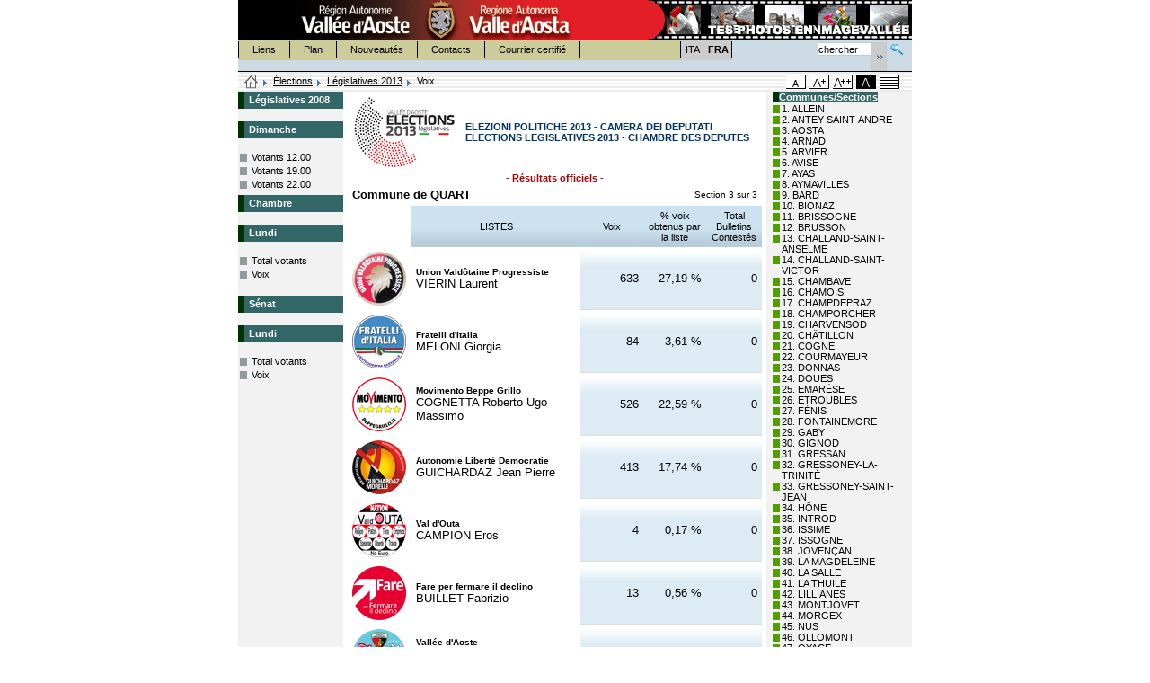

--- FILE ---
content_type: text/html
request_url: https://www.regione.vda.it/amministrazione/elezioni/politiche2013/default_f.asp?ele=109&p=1&f=1&RPT=F1092V08.html&IDC=54&Tipo=V&L=F
body_size: 40691
content:

<script type="text/javascript" language="JScript">
	var NS = (navigator.appName == "Netscape");

	function printit(colright) {
		  if (NS) {
			window.print() ;
		} else {
			var WebBrowser = '<OBJECT ID="WebBrowser1" WIDTH=0 HEIGHT=0 CLASSID="CLSID:8856F961-340A-11D0-A96B-00C04FD705A2"><\/OBJECT>';
		document.body.insertAdjacentHTML('beforeEnd', WebBrowser);
			WebBrowser1.ExecWB(6, 2);
		  WebBrowser1.outerHTML = "";  
		}
		}
	
	function sw(obj)
		{
			
			me = document.getElementById(obj)
			par = me.parentNode
			ul = par.getElementsByTagName("ul")[0]
			if(ul.style.display=="")
				ul.style.display="none"
			else
				ul.style.display=""
		}
</script><!DOCTYPE html PUBLIC "-//W3C//DTD XHTML 1.0 Strict//EN" "http://www.w3.org/TR/xhtml1/DTD/xhtml1-strict.dtd">
<html xmlns="http://www.w3.org/1999/xhtml" lang="fr" xml:lang="fr">
<head>
	<title>R&eacute;gion Autonome Vall&eacute;e d'Aoste - Site officiel</title>

	<meta http-equiv="Content-Type" content="text/html; charset=iso-8859-1" />
	<link rel="shortcut icon" href="/img/favicon.ico" type="image/x-icon" />
	<meta http-equiv="Content-Language" content="fr-FR" />
	<meta name="robots" content="index, follow"/>
	<meta name="rating" content="General"/>
	<meta name="distribution" content="Global"/>
	<meta name="revisit-after" content="1 month"/>
	<meta name="description" content="Site officiel de la R&eacute;gion Autonome Vall&eacute;e d'Aoste contenent informations turistiques et amministratives."/>
	<meta name="keywords" content="Regione Aosta, valle, regione aosta, vall&eacute;e, valley, italia, italy, piste da sci, fondo, discesa, ski nordique, ski alpin, webcam, montagna, montagne, mountain, escursioni, alpi, alps, alpes,  mostre, cultura, musica, teatro, exposition, exibition, culture, musique, th&eacute;atre, montagna, alpinismo, neve, neige, snow, snowboard, turismo, turisme, alberghi, hotel, accomodation, chalet, vacanze, holiday, vacance, parchi, natura, immagini, images, foto, photo "/>
	<meta name="author" content="R&eacute;gion Autonome Vall&eacute;e d'Aoste"/>
	<meta name="reply-to" content="info@regione.vda.it"/>
	<meta name="owner" content="R&eacute;gion Autonome Vall&eacute;e d'Aoste"/>
	<meta name="copyright" content="R&eacute;gion Autonome Vall&eacute;e d'Aoste"/>
	<meta name="google-site-verification" content="xgFk4a8nnlnGGL_QgSdEcLGazSoG2lgCNeZJ3TIcgjY" />

		<link href="/accessibile08/css/screen.css" type="text/css" rel="stylesheet" media="screen" /> 
	
	<link href="/accessibile08/css/stampa.css" type="text/css" rel="stylesheet" media="print" />
	
	<link href="/accessibile08/css/cssaggiuntivo.css" type="text/css" rel="stylesheet" media="screen" />

	<script src="/accessibile08/function.js" type="text/javascript"></script>
</head>
<script type="text/javascript" language="JScript">
	var NS = (navigator.appName == "Netscape");

	function printit(colright) {
		  if (NS) {
			window.print() ;
		} else {
			var WebBrowser = '<OBJECT ID="WebBrowser1" WIDTH=0 HEIGHT=0 CLASSID="CLSID:8856F961-340A-11D0-A96B-00C04FD705A2"><\/OBJECT>';
		document.body.insertAdjacentHTML('beforeEnd', WebBrowser);
			WebBrowser1.ExecWB(6, 2);
		  WebBrowser1.outerHTML = "";  
		}
		}
	
	function sw(obj)
		{
			
			me = document.getElementById(obj)
			par = me.parentNode
			ul = par.getElementsByTagName("ul")[0]
			if(ul.style.display=="")
				ul.style.display="none"
			else
				ul.style.display=""
		}
</script>

<body>
		<link rel="stylesheet" type="text/css" href="css/filereport.css">
		<link rel="stylesheet" type="text/css" href="css/soluzione.css">
<div id="wrap">
	<!-- 	INIZIO INTESTAZIONE 	 -->
			<h1>R&eacute;gion Autonome Vall&eacute;e d'Aoste - Site officiel</h1>
	
	<!--	LINK ACCESSO RAPIDO  -->
	<h2 class="nodisplay">Link Accesso Rapido</h2>
	<dl id="index">
		<dt>Sommario:</dt>
		<dd>
			<ul>
				<li><a href="#content" title="Contenuti">Contenuti</a></li>
				<li><a href="#menusx" title="Menù Navigazione Contestuale">Menù Navigazione Contestuale</a></li>
				
				<li><a href="#linkserv" title="Menù Servizi">Menù Servizi</a></li>
				<li><a href="#linkserv2" title="Menù Informazioni">Menù Informazioni</a></li>
				<li><a href="#linklin" title="Menù Lingua">Menù Lingua</a></li>
				<li><a href="#strumenti" title="Strumenti">Strumenti</a>
					<ul>
						<li><a href="#formsearch" title="Recherche">Recherche</a></li>
						
						<li><a href="#bread" title="Filo di Arianna">Filo di Arianna</a></li>
						
						<li><a href="#sceltastile" title="Scelta Stile">Scelta Stile</a></li>
					</ul>
				</li>
			</ul>
		</dd>
	</dl>
	<!--	FINE LINK ACCESSO RAPIDO  -->
	<!-- 	INTESTAZIONE	 -->
	<div id="header">
		<hr/>
		<!-- BANNER  -->
		
					<h2>Sezioni in Evidenza:</h2>
					<ul id="linksez">
						<li id="regionevda"><a href="/default_f.asp" title="Accueil - R&eacute;gion Autonome Vall&eacute;e d'Aoste"><span>Accueil - R&eacute;gion Autonome Vall&eacute;e d'Aoste</span></a></li>
			
						<li id="banner" style="background:url(/accessibile08/banner/banner_imgval_f.gif) no-repeat;"><a href="/imagevallee/default_f.asp"  title="Tes photos en ImageVallée"><span>Tes photos en ImageVallée</span></a></li>
			
					</ul>
		
		<!-- MENU SERVIZI  -->
		<h2>Menù Servizi:</h2>
		<ul id="linkserv">
			<li class="first"><a href="https://appweb.regione.vda.it/dbweb/Link/dbLink.nsf/home_f?OpenForm" title="Liens">Liens</a></li>
			<li><a href="/mappadelsito/default_f.asp" title="Plan">Plan</a></li>
			<li><a href="/novita/default_f.asp" title="Nouveaut&eacute;s">Nouveaut&eacute;s</a></li>
			<li><a href="https://appweb.regione.vda.it/DBWeb/Contatti.nsf/vedicontattifra?OpenForm" title="Contacts">Contacts</a></li>
			<li><a href="/pec/default_f.asp" title="Courrier certifi&eacute;">Courrier certifi&eacute;</a></li>
		</ul>
		<!-- MENU LINGUA  -->
		
		<h2>Menù Lingua:</h2><!-- MENU LINGUA  -->
		<ul id="linklin">
			
			<li class="first"><a href="/amministrazione/elezioni/politiche2013/default_i.asp?ele=109&p=1&f=1&RPT=F1092V08.html&IDC=54&Tipo=V&L=F" title="Italiano">ITA<span> - Italiano</span></a></li>
			
			<li class="inbold" title="Lingua Selezionata:Francese">FRA<span> - Lingua Selezionata:Francese</span></li>
			
		</ul>
		<h2>Strumenti</h2><!-- STRUMENTI  -->
		<h3>Recherche:</h3><!-- RICERCA  -->
		<form id="formsearch" action="https://ricerca.regione.vda.it/search" method="get">
			<fieldset>
				<label for="strric" class="nodisplay">chercher</label>
				<input id="strric" size="8" value="chercher" name="q" />
				<input class="submitsearch" type="submit" alt="Recherche" title="Recherche" value="Recherche" />
				<a class="linksearch" href="https://ricerca.regione.vda.it/" title="Recherche avanc&eacute;e"><span>Recherche avanc&eacute;e</span></a>					
				<input type="hidden" value="Cerca" name="btnG" />
				<input type="hidden" value="lang_fr" name="lr" />
				<input type="hidden" value="0" name="entqr" />
				<input type="hidden" value="1" name="ud" />
				<input type="hidden" value="date%3AD%3AL%3Ad1" name="sort" />
				<input type="hidden" value="xml_no_dtd" name="output" />
				<input type="hidden" value="ISO-8859-1" name="oe" />
				<input type="hidden" value="ISO-8859-1" name="ie" />
				<input type="hidden" value="regione" name="client" />
				<input type="hidden" value="regione" name="proxystylesheet" />
				<input type="hidden" value="regione" name="site" />
			</fieldset>
		</form>
	<div id="tasselloArianna">
			
		<h3>Ti Trovi in:</h3><!--TI TROVI IN  -->
		<ol id="bread">
			<li class="home"><a href="/default_i.asp" title="Homepage"><span>Homepage</span></a></li>
			<li><a href="https://www.regione.vda.it/amministrazione/elezioni/default_f.asp" title="Élections">Élections</a></li>
			<li><a href="default_f.asp?L=F" title="Elezioni">Législatives 2013</a></li>
			<li class="last" title="Voix">Voix</li>		</ol>		<h3>Scelta Stile:</h3><!-- SCELTA STILE  -->
			<ul id="sceltastile">
				
					<li class="crtm sel"><a href="/accessibile08/setstyle.asp?style=screen" title="versione carattere medio"><span>versione carattere medio</span></a></li>
					
					<li class="crtg"><a href="/accessibile08/setstyle.asp?style=large" title="versione carattere grande"><span>versione carattere grande</span></a></li>
					
					<li class="crtmg"><a href="/accessibile08/setstyle.asp?style=extralarge" title="versione carattere molto grande"><span> - versione carattere molto grande</span></a></li>
					<li class="crtac"><a href="/accessibile08/setstyle.asp?style=altcont" title="versione ad alto contrasto"><span>versione ad alto contrasto</span></a></li>
					<li class="crtst"><a href="/accessibile08/setstyle.asp?style=solotesto" title="versione solo testo"><span>versione solo testo</span></a></li>
				
			</ul>
		</div>
		<hr/>
	</div>
	<!-- 	FINE INTESTAZIONE	 -->
	<!-- INIZIO MAIN -->
	<div id="maincoldx" class="homesez">
		<!-- INIZIO MENU SINISTRA -->
	    <div id="menusx">
			<h2 class="nodisplay">Menù Navigazione Contestuale</h2> <!--MENU NAVIGAZIONE -->
				<h3><span class="titoloverde">Législatives 2008</span></h3>
<div style="height:12px"></div>
<h3><span class="titoloverde">Dimanche</span></h3>
<ul class="ulMenuPrimoLiv">
	<li class="documento"><a class="linkMenuSx" href="/amministrazione/elezioni/politiche2013/Default_f.asp?ele=109&p=1&f=0&Tipo=A&L=F&giorno=2&ora=12">Votants 12.00</a></li>
	<li class="documento"><a class="linkMenuSx" href="/amministrazione/elezioni/politiche2013/Default_f.asp?ele=109&p=1&f=0&Tipo=A&L=F&giorno=2&ora=19">Votants 19.00</a></li>
	<li class="documento"><a  class="linkMenuSx" href="/amministrazione/elezioni/politiche2013/Default_f.asp?ele=109&p=1&f=0&Tipo=A&L=F&giorno=2&ora=22">Votants 22.00</a></li>
</ul>
<h3><span class="titoloverde">Chambre</span></h3>
<h3><span class="titoloverde">Lundi</span></h3>
<ul class="ulMenuPrimoLiv">
	<li class="documento"><a class="linkMenuSx" href="/amministrazione/elezioni/politiche2013/Default_f.asp?ele=109&p=1&f=0&Tipo=D&L=F&giorno=3&ora=15">Total votants</a></li>
	<li class="documento"><a class="linkMenuSx" href="/amministrazione/elezioni/politiche2013/Default_f.asp?ele=109&p=1&f=1&Tipo=V&L=F">Voix</a></li>
</ul>
<div style="height:12px"></div>
<h3><span class="titoloverde">Sénat</span></h3>
<h3><span class="titoloverde">Lundi</span></h3>
<ul class="ulMenuPrimoLiv">
	<li class="documento"><a class="linkMenuSx" href="/amministrazione/elezioni/politiche2013/Default_f.asp?ele=110&p=1&f=0&Tipo=D&L=F&giorno=3&ora=15">Total votants</a></li>
	<li class="documento"><a class="linkMenuSx" href="/amministrazione/elezioni/politiche2013/Default_f.asp?ele=110&p=1&f=1&Tipo=V&L=F">Voix</a></li>
</ul>
		</div>
		<!-- FINE MENU SINISTRA -->

		<!-- INIZIO CONTENUTI-->
		
	    <div id="content">
				
					<div style="width:100%">
						<table ID="Table1">
							<tr>
								<td><img src="Images/Loghi/politiche2013p.jpg" alt="Politiche 2013" style="border-width:0px;" /></td>
								<td valign="middle">
									<span class="titolo-elezione">ELEZIONI POLITICHE 2013 - CAMERA DEI DEPUTATI</span><br>
									<span class="titolo-elezione">ELECTIONS LEGISLATIVES 2013 - CHAMBRE DES DEPUTES</span>
								</td>
							</tr>
						</table>
					</div>
				<div class="risufficiosi">
 - R&eacute;sultats officiels - 
</div>
<table class="Testo" style="width:100%">
<tr>
<td>
<span class="voti-titolo1">Commune de QUART</span>
</td>
<td style="text-align:right">
<span class="voti-sezioni">
Section 3 sur 3
</span>
</td>
</tr>
</table>
<table border="0" cellspacing="4" width="100%" cellpadding="2">
<tr>
<td style="width:10%">&nbsp; </td>
<td style="width:40%" class="voti-intcolonne">
LISTES
</td>
<td style="width:15%"class="voti-intcolonne">
Voix
</td>
<td style="width:15%" class="voti-intcolonne">
% voix obtenus par la liste
</td>
<td style="width:10%" class="voti-intcolonne">
Total Bulletins Contest&#233;s
</td>
</tr>
<tr>
  <td> <img border="0" src="images/Simboli/109/1.gif"> </td>
  <td>
      <div class="voti-nomelista">
        Union Vald&#244;taine Progressiste
      </div>
        <span class="voti-nomecandidato">VIERIN Laurent</span>
  </td>
  <td nowrap class="voti-colonnavoti">633</td>
  <td nowrap class="voti-colonnavoti">27,19 %</td>
  <td nowrap class="voti-colonnavoti">0</td>
</tr>
<tr>
  <td> <img border="0" src="images/Simboli/109/2.gif"> </td>
  <td>
      <div class="voti-nomelista">
        Fratelli d'Italia
      </div>
        <span class="voti-nomecandidato">MELONI Giorgia</span>
  </td>
  <td nowrap class="voti-colonnavoti">84</td>
  <td nowrap class="voti-colonnavoti">3,61 %</td>
  <td nowrap class="voti-colonnavoti">0</td>
</tr>
<tr>
  <td> <img border="0" src="images/Simboli/109/3.gif"> </td>
  <td>
      <div class="voti-nomelista">
        Movimento Beppe Grillo
      </div>
        <span class="voti-nomecandidato">COGNETTA Roberto Ugo Massimo</span>
  </td>
  <td nowrap class="voti-colonnavoti">526</td>
  <td nowrap class="voti-colonnavoti">22,59 %</td>
  <td nowrap class="voti-colonnavoti">0</td>
</tr>
<tr>
  <td> <img border="0" src="images/Simboli/109/4.gif"> </td>
  <td>
      <div class="voti-nomelista">
        Autonomie Libert&#233; Democratie
      </div>
        <span class="voti-nomecandidato">GUICHARDAZ Jean Pierre</span>
  </td>
  <td nowrap class="voti-colonnavoti">413</td>
  <td nowrap class="voti-colonnavoti">17,74 %</td>
  <td nowrap class="voti-colonnavoti">0</td>
</tr>
<tr>
  <td> <img border="0" src="images/Simboli/109/5.gif"> </td>
  <td>
      <div class="voti-nomelista">
        Val d'Outa
      </div>
        <span class="voti-nomecandidato">CAMPION Eros</span>
  </td>
  <td nowrap class="voti-colonnavoti">4</td>
  <td nowrap class="voti-colonnavoti">0,17 %</td>
  <td nowrap class="voti-colonnavoti">0</td>
</tr>
<tr>
  <td> <img border="0" src="images/Simboli/109/6.gif"> </td>
  <td>
      <div class="voti-nomelista">
        Fare per fermare il declino
      </div>
        <span class="voti-nomecandidato">BUILLET Fabrizio</span>
  </td>
  <td nowrap class="voti-colonnavoti">13</td>
  <td nowrap class="voti-colonnavoti">0,56 %</td>
  <td nowrap class="voti-colonnavoti">0</td>
</tr>
<tr>
  <td> <img border="0" src="images/Simboli/109/7.gif"> </td>
  <td>
      <div class="voti-nomelista">
        Vall&#233;e d'Aoste
      </div>
        <span class="voti-nomecandidato">MARGUERETTAZ Rudi Franco</span>
  </td>
  <td nowrap class="voti-colonnavoti">539</td>
  <td nowrap class="voti-colonnavoti">23,15 %</td>
  <td nowrap class="voti-colonnavoti">0</td>
</tr>
<tr>
  <td> <img border="0" src="images/Simboli/109/8.gif"> </td>
  <td>
      <div class="voti-nomelista">
        UDC
      </div>
        <span class="voti-nomecandidato">BRINGHEN Luca</span>
  </td>
  <td nowrap class="voti-colonnavoti">46</td>
  <td nowrap class="voti-colonnavoti">1,98 %</td>
  <td nowrap class="voti-colonnavoti">0</td>
</tr>
<tr>
  <td> <img border="0" src="images/Simboli/109/9.gif"> </td>
  <td>
      <div class="voti-nomelista">
        CasaPound Italia
      </div>
        <span class="voti-nomecandidato">LADU Andrea</span>
  </td>
  <td nowrap class="voti-colonnavoti">5</td>
  <td nowrap class="voti-colonnavoti">0,21 %</td>
  <td nowrap class="voti-colonnavoti">0</td>
</tr>
<tr>
  <td> <img border="0" src="images/Simboli/109/10.gif"> </td>
  <td>
      <div class="voti-nomelista">
        Lega Nord
      </div>
        <span class="voti-nomecandidato">SPELGATTI Nicoletta</span>
  </td>
  <td nowrap class="voti-colonnavoti">65</td>
  <td nowrap class="voti-colonnavoti">2,79 %</td>
  <td nowrap class="voti-colonnavoti">0</td>
</tr>
<tr>
<td colspan="2" style="text-align:right; font-family:Verdana; font-size:smaller; color:#000000">
Total Suffrages exprim&#233;s
</td>
<td class="voti-totvoti">2.328</td>
<td class="voti-totvoti">&nbsp;</td>
<td class="voti-totvoti">0</td>
</tr>
<tr>
<td colspan="2" style="text-align:right; font-family:Verdana; font-size:smaller; color:#000000">
Total Bulletins Blancs
</td>
<td width="80" class="voti-totbianchenulle">34</td>
<td class="voti-totbianchenulle">1,38 %</td>
<td class="voti-totbianchenulle">&nbsp;</td>
</tr>
<tr>
<td colspan="2" style="text-align:right; font-family:Verdana; font-size:smaller; color:#000000">
Total Bulletins Nuls
</td>
<td class="voti-totbianchenulle">101</td>
<td class="voti-totbianchenulle">4,10 %</td>
<td class="voti-totbianchenulle">&nbsp;</td>
</tr>
<tr>
<td colspan="2" style="text-align:right; font-family:Verdana; font-size:smaller; color:#000000">
Total G&#233;n&#233;ral
</td>
<td class="voti-totvoti">2.463</td>
<td class="voti-totvoti">&nbsp;</td>
<td class="voti-totvoti">&nbsp;</td>
</tr>
<tr>
<td style="height:30px" colspan="6">
</tr>
<tr>
<td colspan="2" style="text-align:right; font-family:Verdana; font-size:smaller; color:#000000">Electeurs</td>
<td class="voti-totvoti">3.141</td>
<td class="voti-totvoti">&nbsp;</td>
<td class="voti-totvoti">&nbsp;</td>
</tr>
<tr>
<td colspan="2" style="text-align:right; font-family:Verdana; font-size:smaller; color:#000000">Votants</td>
<td class="voti-totvoti">2.463</td>
<td class="voti-totvoti">78,41 %</td>
<td class="voti-totvoti">&nbsp;</td>
</tr>
      </table>

			
		</div>
		<!-- FINE CONTENUTI-->
		
		<!-- MENU DI DESTRA -->
			 
			<div id="menudx" class="mright">
				
<h3><span class="titoloverde">Communes/Sections</span></h3>
<ul>
	
		<li class="comcompleto">
			<a id="lnkComune_1" href="/amministrazione/elezioni/politiche2013/default_f.asp?ele=109&p=1&f=1&RPT=F1092V54.html&IDC=1&Tipo=V&L=F">1. ALLEIN</a>
			
		</li>		
		
		<li class="comcompleto">
			<a id="lnkComune_2" href="/amministrazione/elezioni/politiche2013/default_f.asp?ele=109&p=1&f=1&RPT=F1092V54.html&IDC=2&Tipo=V&L=F">2. ANTEY-SAINT-ANDRÉ</a>
			
		</li>		
		
		<li class="comcompleto">
			<a id="lnkComune_3" href="/amministrazione/elezioni/politiche2013/default_f.asp?ele=109&p=1&f=1&RPT=F1092V54.html&IDC=3&Tipo=V&L=F">3. AOSTA</a>
			
		</li>		
		
		<li class="comcompleto">
			<a id="lnkComune_4" href="/amministrazione/elezioni/politiche2013/default_f.asp?ele=109&p=1&f=1&RPT=F1092V54.html&IDC=4&Tipo=V&L=F">4. ARNAD</a>
			
		</li>		
		
		<li class="comcompleto">
			<a id="lnkComune_5" href="/amministrazione/elezioni/politiche2013/default_f.asp?ele=109&p=1&f=1&RPT=F1092V54.html&IDC=5&Tipo=V&L=F">5. ARVIER</a>
			
		</li>		
		
		<li class="comcompleto">
			<a id="lnkComune_6" href="/amministrazione/elezioni/politiche2013/default_f.asp?ele=109&p=1&f=1&RPT=F1092V54.html&IDC=6&Tipo=V&L=F">6. AVISE</a>
			
		</li>		
		
		<li class="comcompleto">
			<a id="lnkComune_7" href="/amministrazione/elezioni/politiche2013/default_f.asp?ele=109&p=1&f=1&RPT=F1092V54.html&IDC=7&Tipo=V&L=F">7. AYAS</a>
			
		</li>		
		
		<li class="comcompleto">
			<a id="lnkComune_8" href="/amministrazione/elezioni/politiche2013/default_f.asp?ele=109&p=1&f=1&RPT=F1092V54.html&IDC=8&Tipo=V&L=F">8. AYMAVILLES</a>
			
		</li>		
		
		<li class="comcompleto">
			<a id="lnkComune_9" href="/amministrazione/elezioni/politiche2013/default_f.asp?ele=109&p=1&f=1&RPT=F1092V54.html&IDC=9&Tipo=V&L=F">9. BARD</a>
			
		</li>		
		
		<li class="comcompleto">
			<a id="lnkComune_10" href="/amministrazione/elezioni/politiche2013/default_f.asp?ele=109&p=1&f=1&RPT=F1092V54.html&IDC=10&Tipo=V&L=F">10. BIONAZ</a>
			
		</li>		
		
		<li class="comcompleto">
			<a id="lnkComune_11" href="/amministrazione/elezioni/politiche2013/default_f.asp?ele=109&p=1&f=1&RPT=F1092V54.html&IDC=11&Tipo=V&L=F">11. BRISSOGNE</a>
			
		</li>		
		
		<li class="comcompleto">
			<a id="lnkComune_12" href="/amministrazione/elezioni/politiche2013/default_f.asp?ele=109&p=1&f=1&RPT=F1092V54.html&IDC=12&Tipo=V&L=F">12. BRUSSON</a>
			
		</li>		
		
		<li class="comcompleto">
			<a id="lnkComune_13" href="/amministrazione/elezioni/politiche2013/default_f.asp?ele=109&p=1&f=1&RPT=F1092V54.html&IDC=13&Tipo=V&L=F">13. CHALLAND-SAINT-ANSELME</a>
			
		</li>		
		
		<li class="comcompleto">
			<a id="lnkComune_14" href="/amministrazione/elezioni/politiche2013/default_f.asp?ele=109&p=1&f=1&RPT=F1092V54.html&IDC=14&Tipo=V&L=F">14. CHALLAND-SAINT-VICTOR</a>
			
		</li>		
		
		<li class="comcompleto">
			<a id="lnkComune_15" href="/amministrazione/elezioni/politiche2013/default_f.asp?ele=109&p=1&f=1&RPT=F1092V54.html&IDC=15&Tipo=V&L=F">15. CHAMBAVE</a>
			
		</li>		
		
		<li class="comcompleto">
			<a id="lnkComune_16" href="/amministrazione/elezioni/politiche2013/default_f.asp?ele=109&p=1&f=1&RPT=F1092V54.html&IDC=16&Tipo=V&L=F">16. CHAMOIS</a>
			
		</li>		
		
		<li class="comcompleto">
			<a id="lnkComune_17" href="/amministrazione/elezioni/politiche2013/default_f.asp?ele=109&p=1&f=1&RPT=F1092V54.html&IDC=17&Tipo=V&L=F">17. CHAMPDEPRAZ</a>
			
		</li>		
		
		<li class="comcompleto">
			<a id="lnkComune_18" href="/amministrazione/elezioni/politiche2013/default_f.asp?ele=109&p=1&f=1&RPT=F1092V54.html&IDC=18&Tipo=V&L=F">18. CHAMPORCHER</a>
			
		</li>		
		
		<li class="comcompleto">
			<a id="lnkComune_19" href="/amministrazione/elezioni/politiche2013/default_f.asp?ele=109&p=1&f=1&RPT=F1092V54.html&IDC=19&Tipo=V&L=F">19. CHARVENSOD</a>
			
		</li>		
		
		<li class="comcompleto">
			<a id="lnkComune_20" href="/amministrazione/elezioni/politiche2013/default_f.asp?ele=109&p=1&f=1&RPT=F1092V54.html&IDC=20&Tipo=V&L=F">20. CHÂTILLON</a>
			
		</li>		
		
		<li class="comcompleto">
			<a id="lnkComune_21" href="/amministrazione/elezioni/politiche2013/default_f.asp?ele=109&p=1&f=1&RPT=F1092V54.html&IDC=21&Tipo=V&L=F">21. COGNE</a>
			
		</li>		
		
		<li class="comcompleto">
			<a id="lnkComune_22" href="/amministrazione/elezioni/politiche2013/default_f.asp?ele=109&p=1&f=1&RPT=F1092V54.html&IDC=22&Tipo=V&L=F">22. COURMAYEUR</a>
			
		</li>		
		
		<li class="comcompleto">
			<a id="lnkComune_23" href="/amministrazione/elezioni/politiche2013/default_f.asp?ele=109&p=1&f=1&RPT=F1092V54.html&IDC=23&Tipo=V&L=F">23. DONNAS</a>
			
		</li>		
		
		<li class="comcompleto">
			<a id="lnkComune_24" href="/amministrazione/elezioni/politiche2013/default_f.asp?ele=109&p=1&f=1&RPT=F1092V54.html&IDC=24&Tipo=V&L=F">24. DOUES</a>
			
		</li>		
		
		<li class="comcompleto">
			<a id="lnkComune_25" href="/amministrazione/elezioni/politiche2013/default_f.asp?ele=109&p=1&f=1&RPT=F1092V54.html&IDC=25&Tipo=V&L=F">25. EMARÈSE</a>
			
		</li>		
		
		<li class="comcompleto">
			<a id="lnkComune_26" href="/amministrazione/elezioni/politiche2013/default_f.asp?ele=109&p=1&f=1&RPT=F1092V54.html&IDC=26&Tipo=V&L=F">26. ETROUBLES</a>
			
		</li>		
		
		<li class="comcompleto">
			<a id="lnkComune_27" href="/amministrazione/elezioni/politiche2013/default_f.asp?ele=109&p=1&f=1&RPT=F1092V54.html&IDC=27&Tipo=V&L=F">27. FÉNIS</a>
			
		</li>		
		
		<li class="comcompleto">
			<a id="lnkComune_28" href="/amministrazione/elezioni/politiche2013/default_f.asp?ele=109&p=1&f=1&RPT=F1092V54.html&IDC=28&Tipo=V&L=F">28. FONTAINEMORE</a>
			
		</li>		
		
		<li class="comcompleto">
			<a id="lnkComune_29" href="/amministrazione/elezioni/politiche2013/default_f.asp?ele=109&p=1&f=1&RPT=F1092V54.html&IDC=29&Tipo=V&L=F">29. GABY</a>
			
		</li>		
		
		<li class="comcompleto">
			<a id="lnkComune_30" href="/amministrazione/elezioni/politiche2013/default_f.asp?ele=109&p=1&f=1&RPT=F1092V54.html&IDC=30&Tipo=V&L=F">30. GIGNOD</a>
			
		</li>		
		
		<li class="comcompleto">
			<a id="lnkComune_31" href="/amministrazione/elezioni/politiche2013/default_f.asp?ele=109&p=1&f=1&RPT=F1092V54.html&IDC=31&Tipo=V&L=F">31. GRESSAN</a>
			
		</li>		
		
		<li class="comcompleto">
			<a id="lnkComune_32" href="/amministrazione/elezioni/politiche2013/default_f.asp?ele=109&p=1&f=1&RPT=F1092V54.html&IDC=32&Tipo=V&L=F">32. GRESSONEY-LA-TRINITÉ</a>
			
		</li>		
		
		<li class="comcompleto">
			<a id="lnkComune_33" href="/amministrazione/elezioni/politiche2013/default_f.asp?ele=109&p=1&f=1&RPT=F1092V54.html&IDC=33&Tipo=V&L=F">33. GRESSONEY-SAINT-JEAN</a>
			
		</li>		
		
		<li class="comcompleto">
			<a id="lnkComune_34" href="/amministrazione/elezioni/politiche2013/default_f.asp?ele=109&p=1&f=1&RPT=F1092V54.html&IDC=34&Tipo=V&L=F">34. HÔNE</a>
			
		</li>		
		
		<li class="comcompleto">
			<a id="lnkComune_35" href="/amministrazione/elezioni/politiche2013/default_f.asp?ele=109&p=1&f=1&RPT=F1092V54.html&IDC=35&Tipo=V&L=F">35. INTROD</a>
			
		</li>		
		
		<li class="comcompleto">
			<a id="lnkComune_36" href="/amministrazione/elezioni/politiche2013/default_f.asp?ele=109&p=1&f=1&RPT=F1092V54.html&IDC=36&Tipo=V&L=F">36. ISSIME</a>
			
		</li>		
		
		<li class="comcompleto">
			<a id="lnkComune_37" href="/amministrazione/elezioni/politiche2013/default_f.asp?ele=109&p=1&f=1&RPT=F1092V54.html&IDC=37&Tipo=V&L=F">37. ISSOGNE</a>
			
		</li>		
		
		<li class="comcompleto">
			<a id="lnkComune_38" href="/amministrazione/elezioni/politiche2013/default_f.asp?ele=109&p=1&f=1&RPT=F1092V54.html&IDC=38&Tipo=V&L=F">38. JOVENÇAN</a>
			
		</li>		
		
		<li class="comcompleto">
			<a id="lnkComune_39" href="/amministrazione/elezioni/politiche2013/default_f.asp?ele=109&p=1&f=1&RPT=F1092V54.html&IDC=39&Tipo=V&L=F">39. LA MAGDELEINE</a>
			
		</li>		
		
		<li class="comcompleto">
			<a id="lnkComune_40" href="/amministrazione/elezioni/politiche2013/default_f.asp?ele=109&p=1&f=1&RPT=F1092V54.html&IDC=40&Tipo=V&L=F">40. LA SALLE</a>
			
		</li>		
		
		<li class="comcompleto">
			<a id="lnkComune_41" href="/amministrazione/elezioni/politiche2013/default_f.asp?ele=109&p=1&f=1&RPT=F1092V54.html&IDC=41&Tipo=V&L=F">41. LA THUILE</a>
			
		</li>		
		
		<li class="comcompleto">
			<a id="lnkComune_42" href="/amministrazione/elezioni/politiche2013/default_f.asp?ele=109&p=1&f=1&RPT=F1092V54.html&IDC=42&Tipo=V&L=F">42. LILLIANES</a>
			
		</li>		
		
		<li class="comcompleto">
			<a id="lnkComune_43" href="/amministrazione/elezioni/politiche2013/default_f.asp?ele=109&p=1&f=1&RPT=F1092V54.html&IDC=43&Tipo=V&L=F">43. MONTJOVET</a>
			
		</li>		
		
		<li class="comcompleto">
			<a id="lnkComune_44" href="/amministrazione/elezioni/politiche2013/default_f.asp?ele=109&p=1&f=1&RPT=F1092V54.html&IDC=44&Tipo=V&L=F">44. MORGEX</a>
			
		</li>		
		
		<li class="comcompleto">
			<a id="lnkComune_45" href="/amministrazione/elezioni/politiche2013/default_f.asp?ele=109&p=1&f=1&RPT=F1092V54.html&IDC=45&Tipo=V&L=F">45. NUS</a>
			
		</li>		
		
		<li class="comcompleto">
			<a id="lnkComune_46" href="/amministrazione/elezioni/politiche2013/default_f.asp?ele=109&p=1&f=1&RPT=F1092V54.html&IDC=46&Tipo=V&L=F">46. OLLOMONT</a>
			
		</li>		
		
		<li class="comcompleto">
			<a id="lnkComune_47" href="/amministrazione/elezioni/politiche2013/default_f.asp?ele=109&p=1&f=1&RPT=F1092V54.html&IDC=47&Tipo=V&L=F">47. OYACE</a>
			
		</li>		
		
		<li class="comcompleto">
			<a id="lnkComune_48" href="/amministrazione/elezioni/politiche2013/default_f.asp?ele=109&p=1&f=1&RPT=F1092V54.html&IDC=48&Tipo=V&L=F">48. PERLOZ</a>
			
		</li>		
		
		<li class="comcompleto">
			<a id="lnkComune_49" href="/amministrazione/elezioni/politiche2013/default_f.asp?ele=109&p=1&f=1&RPT=F1092V54.html&IDC=49&Tipo=V&L=F">49. POLLEIN</a>
			
		</li>		
		
		<li class="comcompleto">
			<a id="lnkComune_50" href="/amministrazione/elezioni/politiche2013/default_f.asp?ele=109&p=1&f=1&RPT=F1092V54.html&IDC=50&Tipo=V&L=F">50. PONTBOSET</a>
			
		</li>		
		
		<li class="comcompleto">
			<a id="lnkComune_51" href="/amministrazione/elezioni/politiche2013/default_f.asp?ele=109&p=1&f=1&RPT=F1092V54.html&IDC=51&Tipo=V&L=F">51. PONTEY</a>
			
		</li>		
		
		<li class="comcompleto">
			<a id="lnkComune_52" href="/amministrazione/elezioni/politiche2013/default_f.asp?ele=109&p=1&f=1&RPT=F1092V54.html&IDC=52&Tipo=V&L=F">52. PONT-SAINT-MARTIN</a>
			
		</li>		
		
		<li class="comcompleto">
			<a id="lnkComune_53" href="/amministrazione/elezioni/politiche2013/default_f.asp?ele=109&p=1&f=1&RPT=F1092V54.html&IDC=53&Tipo=V&L=F">53. PRÉ-SAINT-DIDIER</a>
			
		</li>		
		
		<li class="comcompleto">
			<a id="lnkComune_54" href="javascript:sw('lnkComune_54')">54. QUART</a>
			
				<ul>
						
						<li class="sezcompleta">
							<a href="/amministrazione/elezioni/politiche2013/default_f.asp?ele=109&p=1&f=1&RPT=F1092V54.html&IDS=1&IDC=54&Tipo=V&L=F#54">1. SCUOLE ELEMENTARI VILLAIR</a>
						</li>
							
						<li class="sezcompleta">
							<a href="/amministrazione/elezioni/politiche2013/default_f.asp?ele=109&p=1&f=1&RPT=F1092V54.html&IDS=2&IDC=54&Tipo=V&L=F#54">2. SCUOLE ELEMENTARI VILLAIR</a>
						</li>
							
						<li class="sezcompleta">
							<a href="/amministrazione/elezioni/politiche2013/default_f.asp?ele=109&p=1&f=1&RPT=F1092V54.html&IDS=3&IDC=54&Tipo=V&L=F#54">3. SCUOLE ELEMENTARI VILLAIR</a>
						</li>
						
				</ul>
			
		</li>		
		
		<li class="comcompleto">
			<a id="lnkComune_55" href="/amministrazione/elezioni/politiche2013/default_f.asp?ele=109&p=1&f=1&RPT=F1092V54.html&IDC=55&Tipo=V&L=F">55. RHÊMES-NOTRE-DAME</a>
			
		</li>		
		
		<li class="comcompleto">
			<a id="lnkComune_56" href="/amministrazione/elezioni/politiche2013/default_f.asp?ele=109&p=1&f=1&RPT=F1092V54.html&IDC=56&Tipo=V&L=F">56. RHÊMES-SAINT-GEORGES</a>
			
		</li>		
		
		<li class="comcompleto">
			<a id="lnkComune_57" href="/amministrazione/elezioni/politiche2013/default_f.asp?ele=109&p=1&f=1&RPT=F1092V54.html&IDC=57&Tipo=V&L=F">57. ROISAN</a>
			
		</li>		
		
		<li class="comcompleto">
			<a id="lnkComune_58" href="/amministrazione/elezioni/politiche2013/default_f.asp?ele=109&p=1&f=1&RPT=F1092V54.html&IDC=58&Tipo=V&L=F">58. SAINT-CHRISTOPHE</a>
			
		</li>		
		
		<li class="comcompleto">
			<a id="lnkComune_59" href="/amministrazione/elezioni/politiche2013/default_f.asp?ele=109&p=1&f=1&RPT=F1092V54.html&IDC=59&Tipo=V&L=F">59. SAINT-DENIS</a>
			
		</li>		
		
		<li class="comcompleto">
			<a id="lnkComune_60" href="/amministrazione/elezioni/politiche2013/default_f.asp?ele=109&p=1&f=1&RPT=F1092V54.html&IDC=60&Tipo=V&L=F">60. SAINT-MARCEL</a>
			
		</li>		
		
		<li class="comcompleto">
			<a id="lnkComune_61" href="/amministrazione/elezioni/politiche2013/default_f.asp?ele=109&p=1&f=1&RPT=F1092V54.html&IDC=61&Tipo=V&L=F">61. SAINT-NICOLAS</a>
			
		</li>		
		
		<li class="comcompleto">
			<a id="lnkComune_62" href="/amministrazione/elezioni/politiche2013/default_f.asp?ele=109&p=1&f=1&RPT=F1092V54.html&IDC=62&Tipo=V&L=F">62. SAINT-OYEN</a>
			
		</li>		
		
		<li class="comcompleto">
			<a id="lnkComune_63" href="/amministrazione/elezioni/politiche2013/default_f.asp?ele=109&p=1&f=1&RPT=F1092V54.html&IDC=63&Tipo=V&L=F">63. SAINT-PIERRE</a>
			
		</li>		
		
		<li class="comcompleto">
			<a id="lnkComune_64" href="/amministrazione/elezioni/politiche2013/default_f.asp?ele=109&p=1&f=1&RPT=F1092V54.html&IDC=64&Tipo=V&L=F">64. SAINT-RHÉMY-EN-BOSSES</a>
			
		</li>		
		
		<li class="comcompleto">
			<a id="lnkComune_65" href="/amministrazione/elezioni/politiche2013/default_f.asp?ele=109&p=1&f=1&RPT=F1092V54.html&IDC=65&Tipo=V&L=F">65. SAINT-VINCENT</a>
			
		</li>		
		
		<li class="comcompleto">
			<a id="lnkComune_66" href="/amministrazione/elezioni/politiche2013/default_f.asp?ele=109&p=1&f=1&RPT=F1092V54.html&IDC=66&Tipo=V&L=F">66. SARRE</a>
			
		</li>		
		
		<li class="comcompleto">
			<a id="lnkComune_67" href="/amministrazione/elezioni/politiche2013/default_f.asp?ele=109&p=1&f=1&RPT=F1092V54.html&IDC=67&Tipo=V&L=F">67. TORGNON</a>
			
		</li>		
		
		<li class="comcompleto">
			<a id="lnkComune_68" href="/amministrazione/elezioni/politiche2013/default_f.asp?ele=109&p=1&f=1&RPT=F1092V54.html&IDC=68&Tipo=V&L=F">68. VALGRISENCHE</a>
			
		</li>		
		
		<li class="comcompleto">
			<a id="lnkComune_69" href="/amministrazione/elezioni/politiche2013/default_f.asp?ele=109&p=1&f=1&RPT=F1092V54.html&IDC=69&Tipo=V&L=F">69. VALPELLINE</a>
			
		</li>		
		
		<li class="comcompleto">
			<a id="lnkComune_70" href="/amministrazione/elezioni/politiche2013/default_f.asp?ele=109&p=1&f=1&RPT=F1092V54.html&IDC=70&Tipo=V&L=F">70. VALSAVARENCHE</a>
			
		</li>		
		
		<li class="comcompleto">
			<a id="lnkComune_71" href="/amministrazione/elezioni/politiche2013/default_f.asp?ele=109&p=1&f=1&RPT=F1092V54.html&IDC=71&Tipo=V&L=F">71. VALTOURNENCHE</a>
			
		</li>		
		
		<li class="comcompleto">
			<a id="lnkComune_72" href="/amministrazione/elezioni/politiche2013/default_f.asp?ele=109&p=1&f=1&RPT=F1092V54.html&IDC=72&Tipo=V&L=F">72. VERRAYES</a>
			
		</li>		
		
		<li class="comcompleto">
			<a id="lnkComune_73" href="/amministrazione/elezioni/politiche2013/default_f.asp?ele=109&p=1&f=1&RPT=F1092V54.html&IDC=73&Tipo=V&L=F">73. VERRÈS</a>
			
		</li>		
		
		<li class="comcompleto">
			<a id="lnkComune_74" href="/amministrazione/elezioni/politiche2013/default_f.asp?ele=109&p=1&f=1&RPT=F1092V54.html&IDC=74&Tipo=V&L=F">74. VILLENEUVE</a>
			
		</li>		
		
</ul>
			</div>
			
		<!-- FINE MENU DI DESTRA -->
		
	</div>
	<!-- INIZIO FOOTER -->	
	<div id="footer">
		<hr class="nodisplay" />	
		<h2 class="nodisplay">Informazioni Aggiuntive Sito</h2> <!-- Informazioni Aggiuntive Sito-->
		
		
		Page rédigée par la 
		<a href="/amministrazione/struttura/infomappa_f.asp?codmap=306" title="Service de la Communication Multimedia">Service de la Communication Multimedia</a> © 2000-2026 Région Autonome Vallée d'Aoste<br/>
		<div>
		<h2 class="nodisplay">Menù Informazioni</h2><!-- Menù Servizi Secondario-->
		<ul id="linkserv2">
			<li>p.iva IT 00368440079</li>
			<li><a href="/condizioniutilizzo_f.asp" title="Conditions d'utilisation">Conditions d'utilisation</a></li>
			<li><a href="/crediti_f.asp" title="Crédits">Crédits</a></li>
			<li><a href="https://appweb.regione.vda.it/DBWeb/Contatti.nsf/vedicontattifra?OpenForm" title="Contacts">Contacts</a></li>
			<li><a href="/pec/default_f.asp" title="PEC">Courrier certifié </a></li>
			<li><a href="/migliorare_f.asp" title="Signaler une faute">Signaler une faute</a></li>
			<li><a href="/privacy_e_note_legali/Privacy_f.asp" title="Segnala un errore">Privacy</a></li>
			<li><a href="/privacy_e_note_legali/notelegali_f.asp" title="Segnala un errore">Note legali</a></li>
	
	</ul>
		
			<span class="testo">Mise à jour le <strong>6/8/2013</strong></span>
		</div>		
		<hr class="nodisplay" />
		<a class="nodisplay" href="#index">Torna su</a><!--Torna su -->
	</div>
	<!-- FINE FOOTER -->
</div>
</body>
</html>